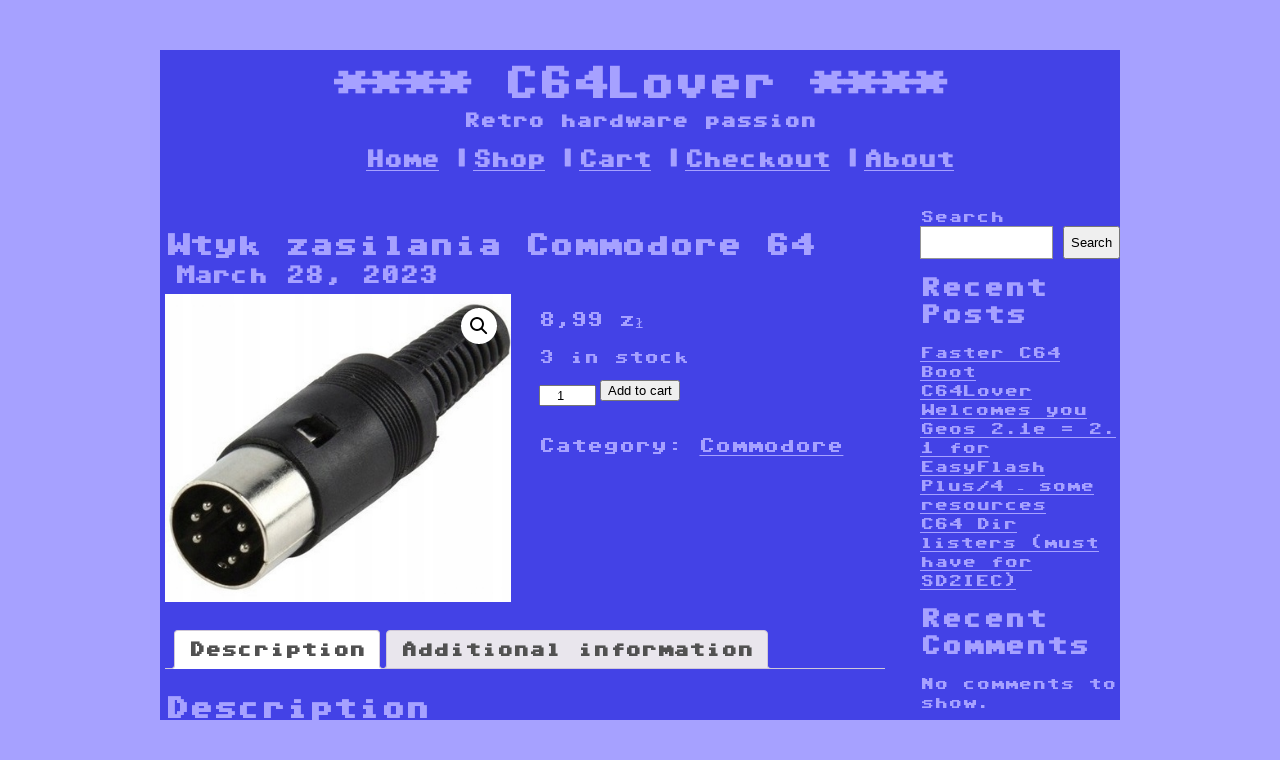

--- FILE ---
content_type: text/html; charset=UTF-8
request_url: http://www.c64lover.com/product/wtyk-zasilania-commodore-64/
body_size: 13137
content:
<!DOCTYPE html>
<html xmlns="http://www.w3.org/1999/xhtml" lang="en">
	<head>
		<meta http-equiv="Content-Type" content="text/html; charset=UTF-8" />
		<link rel="stylesheet" href="http://www.c64lover.com/wp-content/themes/commodore/style.css" type="text/css" media="screen" />
		<link rel="pingback" href="http://www.c64lover.com/xmlrpc.php" />
		<meta name="viewport" content="width=device-width, initial-scale=1.0">
		<title>Wtyk zasilania Commodore 64 &#8211; C64Lover</title>
<meta name='robots' content='max-image-preview:large' />
	<style>img:is([sizes="auto" i], [sizes^="auto," i]) { contain-intrinsic-size: 3000px 1500px }</style>
	<script>window._wca = window._wca || [];</script>
<link rel='dns-prefetch' href='//stats.wp.com' />
<link rel="alternate" type="application/rss+xml" title="C64Lover &raquo; Feed" href="http://www.c64lover.com/feed/" />
<link rel="alternate" type="application/rss+xml" title="C64Lover &raquo; Comments Feed" href="http://www.c64lover.com/comments/feed/" />
<link rel="alternate" type="application/rss+xml" title="C64Lover &raquo; Wtyk zasilania Commodore 64 Comments Feed" href="http://www.c64lover.com/product/wtyk-zasilania-commodore-64/feed/" />
<script type="text/javascript">
/* <![CDATA[ */
window._wpemojiSettings = {"baseUrl":"https:\/\/s.w.org\/images\/core\/emoji\/15.0.3\/72x72\/","ext":".png","svgUrl":"https:\/\/s.w.org\/images\/core\/emoji\/15.0.3\/svg\/","svgExt":".svg","source":{"concatemoji":"http:\/\/www.c64lover.com\/wp-includes\/js\/wp-emoji-release.min.js?ver=6.7.1"}};
/*! This file is auto-generated */
!function(i,n){var o,s,e;function c(e){try{var t={supportTests:e,timestamp:(new Date).valueOf()};sessionStorage.setItem(o,JSON.stringify(t))}catch(e){}}function p(e,t,n){e.clearRect(0,0,e.canvas.width,e.canvas.height),e.fillText(t,0,0);var t=new Uint32Array(e.getImageData(0,0,e.canvas.width,e.canvas.height).data),r=(e.clearRect(0,0,e.canvas.width,e.canvas.height),e.fillText(n,0,0),new Uint32Array(e.getImageData(0,0,e.canvas.width,e.canvas.height).data));return t.every(function(e,t){return e===r[t]})}function u(e,t,n){switch(t){case"flag":return n(e,"\ud83c\udff3\ufe0f\u200d\u26a7\ufe0f","\ud83c\udff3\ufe0f\u200b\u26a7\ufe0f")?!1:!n(e,"\ud83c\uddfa\ud83c\uddf3","\ud83c\uddfa\u200b\ud83c\uddf3")&&!n(e,"\ud83c\udff4\udb40\udc67\udb40\udc62\udb40\udc65\udb40\udc6e\udb40\udc67\udb40\udc7f","\ud83c\udff4\u200b\udb40\udc67\u200b\udb40\udc62\u200b\udb40\udc65\u200b\udb40\udc6e\u200b\udb40\udc67\u200b\udb40\udc7f");case"emoji":return!n(e,"\ud83d\udc26\u200d\u2b1b","\ud83d\udc26\u200b\u2b1b")}return!1}function f(e,t,n){var r="undefined"!=typeof WorkerGlobalScope&&self instanceof WorkerGlobalScope?new OffscreenCanvas(300,150):i.createElement("canvas"),a=r.getContext("2d",{willReadFrequently:!0}),o=(a.textBaseline="top",a.font="600 32px Arial",{});return e.forEach(function(e){o[e]=t(a,e,n)}),o}function t(e){var t=i.createElement("script");t.src=e,t.defer=!0,i.head.appendChild(t)}"undefined"!=typeof Promise&&(o="wpEmojiSettingsSupports",s=["flag","emoji"],n.supports={everything:!0,everythingExceptFlag:!0},e=new Promise(function(e){i.addEventListener("DOMContentLoaded",e,{once:!0})}),new Promise(function(t){var n=function(){try{var e=JSON.parse(sessionStorage.getItem(o));if("object"==typeof e&&"number"==typeof e.timestamp&&(new Date).valueOf()<e.timestamp+604800&&"object"==typeof e.supportTests)return e.supportTests}catch(e){}return null}();if(!n){if("undefined"!=typeof Worker&&"undefined"!=typeof OffscreenCanvas&&"undefined"!=typeof URL&&URL.createObjectURL&&"undefined"!=typeof Blob)try{var e="postMessage("+f.toString()+"("+[JSON.stringify(s),u.toString(),p.toString()].join(",")+"));",r=new Blob([e],{type:"text/javascript"}),a=new Worker(URL.createObjectURL(r),{name:"wpTestEmojiSupports"});return void(a.onmessage=function(e){c(n=e.data),a.terminate(),t(n)})}catch(e){}c(n=f(s,u,p))}t(n)}).then(function(e){for(var t in e)n.supports[t]=e[t],n.supports.everything=n.supports.everything&&n.supports[t],"flag"!==t&&(n.supports.everythingExceptFlag=n.supports.everythingExceptFlag&&n.supports[t]);n.supports.everythingExceptFlag=n.supports.everythingExceptFlag&&!n.supports.flag,n.DOMReady=!1,n.readyCallback=function(){n.DOMReady=!0}}).then(function(){return e}).then(function(){var e;n.supports.everything||(n.readyCallback(),(e=n.source||{}).concatemoji?t(e.concatemoji):e.wpemoji&&e.twemoji&&(t(e.twemoji),t(e.wpemoji)))}))}((window,document),window._wpemojiSettings);
/* ]]> */
</script>
<style id='wp-emoji-styles-inline-css' type='text/css'>

	img.wp-smiley, img.emoji {
		display: inline !important;
		border: none !important;
		box-shadow: none !important;
		height: 1em !important;
		width: 1em !important;
		margin: 0 0.07em !important;
		vertical-align: -0.1em !important;
		background: none !important;
		padding: 0 !important;
	}
</style>
<link rel='stylesheet' id='wp-block-library-css' href='http://www.c64lover.com/wp-includes/css/dist/block-library/style.min.css?ver=6.7.1' type='text/css' media='all' />
<style id='wp-block-library-inline-css' type='text/css'>
.has-text-align-justify{text-align:justify;}
</style>
<link rel='stylesheet' id='mediaelement-css' href='http://www.c64lover.com/wp-includes/js/mediaelement/mediaelementplayer-legacy.min.css?ver=4.2.17' type='text/css' media='all' />
<link rel='stylesheet' id='wp-mediaelement-css' href='http://www.c64lover.com/wp-includes/js/mediaelement/wp-mediaelement.min.css?ver=6.7.1' type='text/css' media='all' />
<style id='classic-theme-styles-inline-css' type='text/css'>
/*! This file is auto-generated */
.wp-block-button__link{color:#fff;background-color:#32373c;border-radius:9999px;box-shadow:none;text-decoration:none;padding:calc(.667em + 2px) calc(1.333em + 2px);font-size:1.125em}.wp-block-file__button{background:#32373c;color:#fff;text-decoration:none}
</style>
<style id='global-styles-inline-css' type='text/css'>
:root{--wp--preset--aspect-ratio--square: 1;--wp--preset--aspect-ratio--4-3: 4/3;--wp--preset--aspect-ratio--3-4: 3/4;--wp--preset--aspect-ratio--3-2: 3/2;--wp--preset--aspect-ratio--2-3: 2/3;--wp--preset--aspect-ratio--16-9: 16/9;--wp--preset--aspect-ratio--9-16: 9/16;--wp--preset--color--black: #000000;--wp--preset--color--cyan-bluish-gray: #abb8c3;--wp--preset--color--white: #ffffff;--wp--preset--color--pale-pink: #f78da7;--wp--preset--color--vivid-red: #cf2e2e;--wp--preset--color--luminous-vivid-orange: #ff6900;--wp--preset--color--luminous-vivid-amber: #fcb900;--wp--preset--color--light-green-cyan: #7bdcb5;--wp--preset--color--vivid-green-cyan: #00d084;--wp--preset--color--pale-cyan-blue: #8ed1fc;--wp--preset--color--vivid-cyan-blue: #0693e3;--wp--preset--color--vivid-purple: #9b51e0;--wp--preset--gradient--vivid-cyan-blue-to-vivid-purple: linear-gradient(135deg,rgba(6,147,227,1) 0%,rgb(155,81,224) 100%);--wp--preset--gradient--light-green-cyan-to-vivid-green-cyan: linear-gradient(135deg,rgb(122,220,180) 0%,rgb(0,208,130) 100%);--wp--preset--gradient--luminous-vivid-amber-to-luminous-vivid-orange: linear-gradient(135deg,rgba(252,185,0,1) 0%,rgba(255,105,0,1) 100%);--wp--preset--gradient--luminous-vivid-orange-to-vivid-red: linear-gradient(135deg,rgba(255,105,0,1) 0%,rgb(207,46,46) 100%);--wp--preset--gradient--very-light-gray-to-cyan-bluish-gray: linear-gradient(135deg,rgb(238,238,238) 0%,rgb(169,184,195) 100%);--wp--preset--gradient--cool-to-warm-spectrum: linear-gradient(135deg,rgb(74,234,220) 0%,rgb(151,120,209) 20%,rgb(207,42,186) 40%,rgb(238,44,130) 60%,rgb(251,105,98) 80%,rgb(254,248,76) 100%);--wp--preset--gradient--blush-light-purple: linear-gradient(135deg,rgb(255,206,236) 0%,rgb(152,150,240) 100%);--wp--preset--gradient--blush-bordeaux: linear-gradient(135deg,rgb(254,205,165) 0%,rgb(254,45,45) 50%,rgb(107,0,62) 100%);--wp--preset--gradient--luminous-dusk: linear-gradient(135deg,rgb(255,203,112) 0%,rgb(199,81,192) 50%,rgb(65,88,208) 100%);--wp--preset--gradient--pale-ocean: linear-gradient(135deg,rgb(255,245,203) 0%,rgb(182,227,212) 50%,rgb(51,167,181) 100%);--wp--preset--gradient--electric-grass: linear-gradient(135deg,rgb(202,248,128) 0%,rgb(113,206,126) 100%);--wp--preset--gradient--midnight: linear-gradient(135deg,rgb(2,3,129) 0%,rgb(40,116,252) 100%);--wp--preset--font-size--small: 13px;--wp--preset--font-size--medium: 20px;--wp--preset--font-size--large: 36px;--wp--preset--font-size--x-large: 42px;--wp--preset--spacing--20: 0.44rem;--wp--preset--spacing--30: 0.67rem;--wp--preset--spacing--40: 1rem;--wp--preset--spacing--50: 1.5rem;--wp--preset--spacing--60: 2.25rem;--wp--preset--spacing--70: 3.38rem;--wp--preset--spacing--80: 5.06rem;--wp--preset--shadow--natural: 6px 6px 9px rgba(0, 0, 0, 0.2);--wp--preset--shadow--deep: 12px 12px 50px rgba(0, 0, 0, 0.4);--wp--preset--shadow--sharp: 6px 6px 0px rgba(0, 0, 0, 0.2);--wp--preset--shadow--outlined: 6px 6px 0px -3px rgba(255, 255, 255, 1), 6px 6px rgba(0, 0, 0, 1);--wp--preset--shadow--crisp: 6px 6px 0px rgba(0, 0, 0, 1);}:where(.is-layout-flex){gap: 0.5em;}:where(.is-layout-grid){gap: 0.5em;}body .is-layout-flex{display: flex;}.is-layout-flex{flex-wrap: wrap;align-items: center;}.is-layout-flex > :is(*, div){margin: 0;}body .is-layout-grid{display: grid;}.is-layout-grid > :is(*, div){margin: 0;}:where(.wp-block-columns.is-layout-flex){gap: 2em;}:where(.wp-block-columns.is-layout-grid){gap: 2em;}:where(.wp-block-post-template.is-layout-flex){gap: 1.25em;}:where(.wp-block-post-template.is-layout-grid){gap: 1.25em;}.has-black-color{color: var(--wp--preset--color--black) !important;}.has-cyan-bluish-gray-color{color: var(--wp--preset--color--cyan-bluish-gray) !important;}.has-white-color{color: var(--wp--preset--color--white) !important;}.has-pale-pink-color{color: var(--wp--preset--color--pale-pink) !important;}.has-vivid-red-color{color: var(--wp--preset--color--vivid-red) !important;}.has-luminous-vivid-orange-color{color: var(--wp--preset--color--luminous-vivid-orange) !important;}.has-luminous-vivid-amber-color{color: var(--wp--preset--color--luminous-vivid-amber) !important;}.has-light-green-cyan-color{color: var(--wp--preset--color--light-green-cyan) !important;}.has-vivid-green-cyan-color{color: var(--wp--preset--color--vivid-green-cyan) !important;}.has-pale-cyan-blue-color{color: var(--wp--preset--color--pale-cyan-blue) !important;}.has-vivid-cyan-blue-color{color: var(--wp--preset--color--vivid-cyan-blue) !important;}.has-vivid-purple-color{color: var(--wp--preset--color--vivid-purple) !important;}.has-black-background-color{background-color: var(--wp--preset--color--black) !important;}.has-cyan-bluish-gray-background-color{background-color: var(--wp--preset--color--cyan-bluish-gray) !important;}.has-white-background-color{background-color: var(--wp--preset--color--white) !important;}.has-pale-pink-background-color{background-color: var(--wp--preset--color--pale-pink) !important;}.has-vivid-red-background-color{background-color: var(--wp--preset--color--vivid-red) !important;}.has-luminous-vivid-orange-background-color{background-color: var(--wp--preset--color--luminous-vivid-orange) !important;}.has-luminous-vivid-amber-background-color{background-color: var(--wp--preset--color--luminous-vivid-amber) !important;}.has-light-green-cyan-background-color{background-color: var(--wp--preset--color--light-green-cyan) !important;}.has-vivid-green-cyan-background-color{background-color: var(--wp--preset--color--vivid-green-cyan) !important;}.has-pale-cyan-blue-background-color{background-color: var(--wp--preset--color--pale-cyan-blue) !important;}.has-vivid-cyan-blue-background-color{background-color: var(--wp--preset--color--vivid-cyan-blue) !important;}.has-vivid-purple-background-color{background-color: var(--wp--preset--color--vivid-purple) !important;}.has-black-border-color{border-color: var(--wp--preset--color--black) !important;}.has-cyan-bluish-gray-border-color{border-color: var(--wp--preset--color--cyan-bluish-gray) !important;}.has-white-border-color{border-color: var(--wp--preset--color--white) !important;}.has-pale-pink-border-color{border-color: var(--wp--preset--color--pale-pink) !important;}.has-vivid-red-border-color{border-color: var(--wp--preset--color--vivid-red) !important;}.has-luminous-vivid-orange-border-color{border-color: var(--wp--preset--color--luminous-vivid-orange) !important;}.has-luminous-vivid-amber-border-color{border-color: var(--wp--preset--color--luminous-vivid-amber) !important;}.has-light-green-cyan-border-color{border-color: var(--wp--preset--color--light-green-cyan) !important;}.has-vivid-green-cyan-border-color{border-color: var(--wp--preset--color--vivid-green-cyan) !important;}.has-pale-cyan-blue-border-color{border-color: var(--wp--preset--color--pale-cyan-blue) !important;}.has-vivid-cyan-blue-border-color{border-color: var(--wp--preset--color--vivid-cyan-blue) !important;}.has-vivid-purple-border-color{border-color: var(--wp--preset--color--vivid-purple) !important;}.has-vivid-cyan-blue-to-vivid-purple-gradient-background{background: var(--wp--preset--gradient--vivid-cyan-blue-to-vivid-purple) !important;}.has-light-green-cyan-to-vivid-green-cyan-gradient-background{background: var(--wp--preset--gradient--light-green-cyan-to-vivid-green-cyan) !important;}.has-luminous-vivid-amber-to-luminous-vivid-orange-gradient-background{background: var(--wp--preset--gradient--luminous-vivid-amber-to-luminous-vivid-orange) !important;}.has-luminous-vivid-orange-to-vivid-red-gradient-background{background: var(--wp--preset--gradient--luminous-vivid-orange-to-vivid-red) !important;}.has-very-light-gray-to-cyan-bluish-gray-gradient-background{background: var(--wp--preset--gradient--very-light-gray-to-cyan-bluish-gray) !important;}.has-cool-to-warm-spectrum-gradient-background{background: var(--wp--preset--gradient--cool-to-warm-spectrum) !important;}.has-blush-light-purple-gradient-background{background: var(--wp--preset--gradient--blush-light-purple) !important;}.has-blush-bordeaux-gradient-background{background: var(--wp--preset--gradient--blush-bordeaux) !important;}.has-luminous-dusk-gradient-background{background: var(--wp--preset--gradient--luminous-dusk) !important;}.has-pale-ocean-gradient-background{background: var(--wp--preset--gradient--pale-ocean) !important;}.has-electric-grass-gradient-background{background: var(--wp--preset--gradient--electric-grass) !important;}.has-midnight-gradient-background{background: var(--wp--preset--gradient--midnight) !important;}.has-small-font-size{font-size: var(--wp--preset--font-size--small) !important;}.has-medium-font-size{font-size: var(--wp--preset--font-size--medium) !important;}.has-large-font-size{font-size: var(--wp--preset--font-size--large) !important;}.has-x-large-font-size{font-size: var(--wp--preset--font-size--x-large) !important;}
:where(.wp-block-post-template.is-layout-flex){gap: 1.25em;}:where(.wp-block-post-template.is-layout-grid){gap: 1.25em;}
:where(.wp-block-columns.is-layout-flex){gap: 2em;}:where(.wp-block-columns.is-layout-grid){gap: 2em;}
:root :where(.wp-block-pullquote){font-size: 1.5em;line-height: 1.6;}
</style>
<link rel='stylesheet' id='photoswipe-css' href='http://www.c64lover.com/wp-content/plugins/woocommerce/assets/css/photoswipe/photoswipe.min.css?ver=9.9.5' type='text/css' media='all' />
<link rel='stylesheet' id='photoswipe-default-skin-css' href='http://www.c64lover.com/wp-content/plugins/woocommerce/assets/css/photoswipe/default-skin/default-skin.min.css?ver=9.9.5' type='text/css' media='all' />
<link rel='stylesheet' id='woocommerce-layout-css' href='http://www.c64lover.com/wp-content/plugins/woocommerce/assets/css/woocommerce-layout.css?ver=9.9.5' type='text/css' media='all' />
<style id='woocommerce-layout-inline-css' type='text/css'>

	.infinite-scroll .woocommerce-pagination {
		display: none;
	}
</style>
<link rel='stylesheet' id='woocommerce-smallscreen-css' href='http://www.c64lover.com/wp-content/plugins/woocommerce/assets/css/woocommerce-smallscreen.css?ver=9.9.5' type='text/css' media='only screen and (max-width: 768px)' />
<link rel='stylesheet' id='woocommerce-general-css' href='http://www.c64lover.com/wp-content/plugins/woocommerce/assets/css/woocommerce.css?ver=9.9.5' type='text/css' media='all' />
<style id='woocommerce-inline-inline-css' type='text/css'>
.woocommerce form .form-row .required { visibility: visible; }
</style>
<link rel='stylesheet' id='brands-styles-css' href='http://www.c64lover.com/wp-content/plugins/woocommerce/assets/css/brands.css?ver=9.9.5' type='text/css' media='all' />
<link rel='stylesheet' id='jetpack_css-css' href='http://www.c64lover.com/wp-content/plugins/jetpack/css/jetpack.css?ver=11.9.1' type='text/css' media='all' />
<script type="text/javascript" src="http://www.c64lover.com/wp-includes/js/jquery/jquery.min.js?ver=3.7.1" id="jquery-core-js"></script>
<script type="text/javascript" src="http://www.c64lover.com/wp-includes/js/jquery/jquery-migrate.min.js?ver=3.4.1" id="jquery-migrate-js"></script>
<script type="text/javascript" src="http://www.c64lover.com/wp-content/plugins/woocommerce/assets/js/jquery-blockui/jquery.blockUI.min.js?ver=2.7.0-wc.9.9.5" id="jquery-blockui-js" defer="defer" data-wp-strategy="defer"></script>
<script type="text/javascript" id="wc-add-to-cart-js-extra">
/* <![CDATA[ */
var wc_add_to_cart_params = {"ajax_url":"\/wp-admin\/admin-ajax.php","wc_ajax_url":"\/?wc-ajax=%%endpoint%%","i18n_view_cart":"View cart","cart_url":"http:\/\/www.c64lover.com\/cart\/","is_cart":"","cart_redirect_after_add":"no"};
/* ]]> */
</script>
<script type="text/javascript" src="http://www.c64lover.com/wp-content/plugins/woocommerce/assets/js/frontend/add-to-cart.min.js?ver=9.9.5" id="wc-add-to-cart-js" defer="defer" data-wp-strategy="defer"></script>
<script type="text/javascript" src="http://www.c64lover.com/wp-content/plugins/woocommerce/assets/js/zoom/jquery.zoom.min.js?ver=1.7.21-wc.9.9.5" id="zoom-js" defer="defer" data-wp-strategy="defer"></script>
<script type="text/javascript" src="http://www.c64lover.com/wp-content/plugins/woocommerce/assets/js/flexslider/jquery.flexslider.min.js?ver=2.7.2-wc.9.9.5" id="flexslider-js" defer="defer" data-wp-strategy="defer"></script>
<script type="text/javascript" src="http://www.c64lover.com/wp-content/plugins/woocommerce/assets/js/photoswipe/photoswipe.min.js?ver=4.1.1-wc.9.9.5" id="photoswipe-js" defer="defer" data-wp-strategy="defer"></script>
<script type="text/javascript" src="http://www.c64lover.com/wp-content/plugins/woocommerce/assets/js/photoswipe/photoswipe-ui-default.min.js?ver=4.1.1-wc.9.9.5" id="photoswipe-ui-default-js" defer="defer" data-wp-strategy="defer"></script>
<script type="text/javascript" id="wc-single-product-js-extra">
/* <![CDATA[ */
var wc_single_product_params = {"i18n_required_rating_text":"Please select a rating","i18n_rating_options":["1 of 5 stars","2 of 5 stars","3 of 5 stars","4 of 5 stars","5 of 5 stars"],"i18n_product_gallery_trigger_text":"View full-screen image gallery","review_rating_required":"yes","flexslider":{"rtl":false,"animation":"slide","smoothHeight":true,"directionNav":false,"controlNav":"thumbnails","slideshow":false,"animationSpeed":500,"animationLoop":false,"allowOneSlide":false},"zoom_enabled":"1","zoom_options":[],"photoswipe_enabled":"1","photoswipe_options":{"shareEl":false,"closeOnScroll":false,"history":false,"hideAnimationDuration":0,"showAnimationDuration":0},"flexslider_enabled":"1"};
/* ]]> */
</script>
<script type="text/javascript" src="http://www.c64lover.com/wp-content/plugins/woocommerce/assets/js/frontend/single-product.min.js?ver=9.9.5" id="wc-single-product-js" defer="defer" data-wp-strategy="defer"></script>
<script type="text/javascript" src="http://www.c64lover.com/wp-content/plugins/woocommerce/assets/js/js-cookie/js.cookie.min.js?ver=2.1.4-wc.9.9.5" id="js-cookie-js" defer="defer" data-wp-strategy="defer"></script>
<script type="text/javascript" id="woocommerce-js-extra">
/* <![CDATA[ */
var woocommerce_params = {"ajax_url":"\/wp-admin\/admin-ajax.php","wc_ajax_url":"\/?wc-ajax=%%endpoint%%","i18n_password_show":"Show password","i18n_password_hide":"Hide password"};
/* ]]> */
</script>
<script type="text/javascript" src="http://www.c64lover.com/wp-content/plugins/woocommerce/assets/js/frontend/woocommerce.min.js?ver=9.9.5" id="woocommerce-js" defer="defer" data-wp-strategy="defer"></script>
<script type="text/javascript" id="WCPAY_ASSETS-js-extra">
/* <![CDATA[ */
var wcpayAssets = {"url":"http:\/\/www.c64lover.com\/wp-content\/plugins\/woocommerce-payments\/dist\/"};
/* ]]> */
</script>
<script type="text/javascript" src="https://stats.wp.com/s-202605.js" id="woocommerce-analytics-js" defer="defer" data-wp-strategy="defer"></script>
<link rel="https://api.w.org/" href="http://www.c64lover.com/wp-json/" /><link rel="alternate" title="JSON" type="application/json" href="http://www.c64lover.com/wp-json/wp/v2/product/266" /><link rel="EditURI" type="application/rsd+xml" title="RSD" href="http://www.c64lover.com/xmlrpc.php?rsd" />
<meta name="generator" content="WordPress 6.7.1" />
<meta name="generator" content="WooCommerce 9.9.5" />
<link rel="canonical" href="http://www.c64lover.com/product/wtyk-zasilania-commodore-64/" />
<link rel='shortlink' href='http://www.c64lover.com/?p=266' />
<link rel="alternate" title="oEmbed (JSON)" type="application/json+oembed" href="http://www.c64lover.com/wp-json/oembed/1.0/embed?url=http%3A%2F%2Fwww.c64lover.com%2Fproduct%2Fwtyk-zasilania-commodore-64%2F" />
<link rel="alternate" title="oEmbed (XML)" type="text/xml+oembed" href="http://www.c64lover.com/wp-json/oembed/1.0/embed?url=http%3A%2F%2Fwww.c64lover.com%2Fproduct%2Fwtyk-zasilania-commodore-64%2F&#038;format=xml" />
	<style>img#wpstats{display:none}</style>
		<meta name="pinterest-rich-pin" content="false" />	<noscript><style>.woocommerce-product-gallery{ opacity: 1 !important; }</style></noscript>
		</head>
	<body class="product-template-default single single-product postid-266 theme-commodore woocommerce woocommerce-page woocommerce-no-js has_sidebar">
				<a class="skip-main" href="#wrapper">Skip to content</a>
<div id="container">

  		<header class="header-home">
		  <h1>**** <a href="http://www.c64lover.com/" class="skip-link">C64Lover</a> ****</h1>
  			<h2>Retro hardware passion</h2>
  			<h3><div class="menu-1-container"><ul id="menu-1" class="menu"><li id="menu-item-534" class="menu-item menu-item-type-custom menu-item-object-custom menu-item-home menu-item-534"><a href="http://www.c64lover.com">Home</a></li>
<li id="menu-item-530" class="menu-item menu-item-type-post_type menu-item-object-page current_page_parent menu-item-530"><a href="http://www.c64lover.com/shop/">Shop</a></li>
<li id="menu-item-531" class="menu-item menu-item-type-post_type menu-item-object-page menu-item-531"><a href="http://www.c64lover.com/cart/">Cart</a></li>
<li id="menu-item-532" class="menu-item menu-item-type-post_type menu-item-object-page menu-item-532"><a href="http://www.c64lover.com/checkout/">Checkout</a></li>
<li id="menu-item-533" class="menu-item menu-item-type-post_type menu-item-object-page menu-item-533"><a href="http://www.c64lover.com/about/">About</a></li>
</ul></div></h3>
  		</header>
	  <div id="wrapper" tabindex="0">
 		<section class="content">
		<article class="post-266 product type-product status-publish has-post-thumbnail product_cat-commodore first instock shipping-taxable purchasable product-type-simple" id="post-266">
			<header>
				<h2>Wtyk zasilania Commodore 64</h2>
				<h3 class="post-date">March 28, 2023</h3><br>
			</header>
			<section>
				<div class="woocommerce">			<div class="single-product" data-product-page-preselected-id="0">
				<div class="woocommerce-notices-wrapper"></div><div id="product-266" class="product type-product post-266 status-publish instock product_cat-commodore has-post-thumbnail shipping-taxable purchasable product-type-simple">

	<div class="woocommerce-product-gallery woocommerce-product-gallery--with-images woocommerce-product-gallery--columns-4 images" data-columns="4" style="opacity: 0; transition: opacity .25s ease-in-out;">
	<div class="woocommerce-product-gallery__wrapper">
		<div data-thumb="http://www.c64lover.com/wp-content/uploads/2023/03/6add313c3342f366e1c2d3aeb260f2ee-100x100.jpg" data-thumb-alt="Wtyk zasilania Commodore 64" data-thumb-srcset="http://www.c64lover.com/wp-content/uploads/2023/03/6add313c3342f366e1c2d3aeb260f2ee-100x100.jpg 100w, http://www.c64lover.com/wp-content/uploads/2023/03/6add313c3342f366e1c2d3aeb260f2ee-150x150.jpg 150w, http://www.c64lover.com/wp-content/uploads/2023/03/6add313c3342f366e1c2d3aeb260f2ee-300x300.jpg 300w"  data-thumb-sizes="(max-width: 100px) 100vw, 100px" class="woocommerce-product-gallery__image"><a href="http://www.c64lover.com/wp-content/uploads/2023/03/6add313c3342f366e1c2d3aeb260f2ee.jpg"><img fetchpriority="high" decoding="async" width="423" height="378" src="http://www.c64lover.com/wp-content/uploads/2023/03/6add313c3342f366e1c2d3aeb260f2ee.jpg" class="wp-post-image" alt="Wtyk zasilania Commodore 64" data-caption="" data-src="http://www.c64lover.com/wp-content/uploads/2023/03/6add313c3342f366e1c2d3aeb260f2ee.jpg" data-large_image="http://www.c64lover.com/wp-content/uploads/2023/03/6add313c3342f366e1c2d3aeb260f2ee.jpg" data-large_image_width="423" data-large_image_height="378" srcset="http://www.c64lover.com/wp-content/uploads/2023/03/6add313c3342f366e1c2d3aeb260f2ee.jpg 423w, http://www.c64lover.com/wp-content/uploads/2023/03/6add313c3342f366e1c2d3aeb260f2ee-300x268.jpg 300w" sizes="(max-width: 423px) 100vw, 423px" /></a></div>	</div>
</div>

	<div class="summary entry-summary">
		<p class="price"><span class="woocommerce-Price-amount amount"><bdi>8,99&nbsp;<span class="woocommerce-Price-currencySymbol">&#122;&#322;</span></bdi></span></p>
<p class="stock in-stock">3 in stock</p>

	
	<form class="cart" action="" method="post" enctype='multipart/form-data'>
		
		<div class="quantity">
		<label class="screen-reader-text" for="quantity_6976bb4dc75a9">Wtyk zasilania Commodore 64 quantity</label>
	<input
		type="number"
				id="quantity_6976bb4dc75a9"
		class="input-text qty text"
		name="quantity"
		value="1"
		aria-label="Product quantity"
				min="1"
		max="3"
					step="1"
			placeholder=""
			inputmode="numeric"
			autocomplete="off"
			/>
	</div>

		<button type="submit" name="add-to-cart" value="266" class="single_add_to_cart_button button alt">Add to cart</button>

			</form>

	
<div class="product_meta">

	
	
	<span class="posted_in">Category: <a href="http://www.c64lover.com/product-category/komputery/stare-komputery/commodore/" rel="tag">Commodore</a></span>
	
	
</div>
	</div>

	
	<div class="woocommerce-tabs wc-tabs-wrapper">
		<ul class="tabs wc-tabs" role="tablist">
							<li role="presentation" class="description_tab" id="tab-title-description">
					<a href="#tab-description" role="tab" aria-controls="tab-description">
						Description					</a>
				</li>
							<li role="presentation" class="additional_information_tab" id="tab-title-additional_information">
					<a href="#tab-additional_information" role="tab" aria-controls="tab-additional_information">
						Additional information					</a>
				</li>
					</ul>
					<div class="woocommerce-Tabs-panel woocommerce-Tabs-panel--description panel entry-content wc-tab" id="tab-description" role="tabpanel" aria-labelledby="tab-title-description">
				
	<h2>Description</h2>

<section class="section">
<div class="item item-6">
<section class="image-item"><img decoding="async" src="https://upload.cdn.baselinker.com/products/3029864/6add313c3342f366e1c2d3aeb260f2ee.jpg"></section>
</p></div>
<div class="item item-6">
<section class="text-item">
<p>Nowy wtyk 7pin.</p>
</section></div>
</section>
			</div>
					<div class="woocommerce-Tabs-panel woocommerce-Tabs-panel--additional_information panel entry-content wc-tab" id="tab-additional_information" role="tabpanel" aria-labelledby="tab-title-additional_information">
				
	<h2>Additional information</h2>

<table class="woocommerce-product-attributes shop_attributes" aria-label="Product Details">
			<tr class="woocommerce-product-attributes-item woocommerce-product-attributes-item--attribute_marka">
			<th class="woocommerce-product-attributes-item__label" scope="row">Marka</th>
			<td class="woocommerce-product-attributes-item__value"><p>Inna, jbcpis</p>
</td>
		</tr>
			<tr class="woocommerce-product-attributes-item woocommerce-product-attributes-item--attribute_model">
			<th class="woocommerce-product-attributes-item__label" scope="row">Model</th>
			<td class="woocommerce-product-attributes-item__value"><p>7</p>
</td>
		</tr>
			<tr class="woocommerce-product-attributes-item woocommerce-product-attributes-item--attribute_stan">
			<th class="woocommerce-product-attributes-item__label" scope="row">Stan</th>
			<td class="woocommerce-product-attributes-item__value"><p>Nowy</p>
</td>
		</tr>
	</table>
			</div>
		
			</div>

</div>

			</div>
			</div>				<hr class="clearfix" />
								<p class="post_categories"><mark>Categorized as:</mark>  </p>
												<hr class="clearfix" />
							</section>
		</article>
		<!-- You can start editing here. -->
      <!-- If comments are open, but there are no comments. -->
      <hr class="clearfix" />
    	<div id="respond" class="comment-respond">
		<h3 id="reply-title" class="comment-reply-title">Leave a Reply <small><a rel="nofollow" id="cancel-comment-reply-link" href="/product/wtyk-zasilania-commodore-64/#respond" style="display:none;">Cancel reply</a></small></h3><p class="must-log-in">You must be <a href="http://www.c64lover.com/wp-login.php?redirect_to=http%3A%2F%2Fwww.c64lover.com%2Fproduct%2Fwtyk-zasilania-commodore-64%2F">logged in</a> to post a comment.</p>	</div><!-- #respond -->
	    <hr class="clearfix" />
</section>	</section>
			<nav>	
			<aside id="block-2" class="widget widget_block widget_search"><form role="search" method="get" action="http://www.c64lover.com/" class="wp-block-search__button-outside wp-block-search__text-button wp-block-search"    ><label class="wp-block-search__label" for="wp-block-search__input-1" >Search</label><div class="wp-block-search__inside-wrapper " ><input class="wp-block-search__input" id="wp-block-search__input-1" placeholder="" value="" type="search" name="s" required /><button aria-label="Search" class="wp-block-search__button wp-element-button" type="submit" >Search</button></div></form></aside><aside id="block-3" class="widget widget_block"><div class="wp-block-group"><div class="wp-block-group__inner-container is-layout-flow wp-block-group-is-layout-flow"><h2 class="wp-block-heading">Recent Posts</h2><ul class="wp-block-latest-posts__list wp-block-latest-posts"><li><a class="wp-block-latest-posts__post-title" href="http://www.c64lover.com/2022/02/12/faster-c64-boot/">Faster C64 Boot</a></li>
<li><a class="wp-block-latest-posts__post-title" href="http://www.c64lover.com/2022/01/30/c64lover-welcomes-you/">C64Lover Welcomes you</a></li>
<li><a class="wp-block-latest-posts__post-title" href="http://www.c64lover.com/2021/03/03/geos-2-1e-2-1-for-easyflash/">Geos 2.1e = 2. 1 for EasyFlash</a></li>
<li><a class="wp-block-latest-posts__post-title" href="http://www.c64lover.com/2021/03/03/plus-4-some-resources/">Plus/4 &#8211; some resources</a></li>
<li><a class="wp-block-latest-posts__post-title" href="http://www.c64lover.com/2021/03/03/c64-dir-listers-must-have-for-sd2iec/">C64 Dir listers (must have for SD2IEC)</a></li>
</ul></div></div></aside><aside id="block-4" class="widget widget_block"><div class="wp-block-group"><div class="wp-block-group__inner-container is-layout-flow wp-block-group-is-layout-flow"><h2 class="wp-block-heading">Recent Comments</h2><div class="no-comments wp-block-latest-comments">No comments to show.</div></div></div></aside><aside id="block-5" class="widget widget_block"><div class="wp-block-group"><div class="wp-block-group__inner-container is-layout-flow wp-block-group-is-layout-flow"><h2 class="wp-block-heading">Archives</h2><ul class="wp-block-archives-list wp-block-archives">	<li><a href='http://www.c64lover.com/2022/02/'>February 2022</a></li>
	<li><a href='http://www.c64lover.com/2022/01/'>January 2022</a></li>
	<li><a href='http://www.c64lover.com/2021/03/'>March 2021</a></li>
	<li><a href='http://www.c64lover.com/2020/02/'>February 2020</a></li>
</ul></div></div></aside><aside id="block-6" class="widget widget_block"><div class="wp-block-group"><div class="wp-block-group__inner-container is-layout-flow wp-block-group-is-layout-flow"><h2 class="wp-block-heading">Categories</h2><ul class="wp-block-categories-list wp-block-categories">	<li class="cat-item cat-item-1"><a href="http://www.c64lover.com/category/uncategorized/">Uncategorized</a>
</li>
</ul></div></div></aside>	</nav>	  </div>
  		<footer>
        <!-- Feel free to remove the credit below, but we'd love it if you would leave it in! -->
  			<p>
  				&copy; 2026 C64Lover | <strong>Commodore by</strong> <a href="http://unitednetworksonline.com/wordpress-themes/" title="United Networks"><strong>United Networks</strong></a><br />
  				<a href="http://www.c64lover.com/feed/">Entries (RSS)</a> and <a href="http://www.c64lover.com/comments/feed/">Comments (RSS)</a>
  			</p>
  		</footer>
  		<script type="application/ld+json">{"@context":"https:\/\/schema.org\/","@type":"Product","@id":"http:\/\/www.c64lover.com\/product\/wtyk-zasilania-commodore-64\/#product","name":"Wtyk zasilania Commodore 64","url":"http:\/\/www.c64lover.com\/product\/wtyk-zasilania-commodore-64\/","description":"Nowy wtyk 7pin.","image":"http:\/\/www.c64lover.com\/wp-content\/uploads\/2023\/03\/6add313c3342f366e1c2d3aeb260f2ee.jpg","sku":266,"offers":[{"@type":"Offer","priceSpecification":[{"@type":"UnitPriceSpecification","price":"8.99","priceCurrency":"PLN","valueAddedTaxIncluded":false,"validThrough":"2027-12-31"}],"priceValidUntil":"2027-12-31","availability":"http:\/\/schema.org\/InStock","url":"http:\/\/www.c64lover.com\/product\/wtyk-zasilania-commodore-64\/","seller":{"@type":"Organization","name":"C64Lover","url":"http:\/\/www.c64lover.com"}}]}</script>
<div class="pswp" tabindex="-1" role="dialog" aria-modal="true" aria-hidden="true">
	<div class="pswp__bg"></div>
	<div class="pswp__scroll-wrap">
		<div class="pswp__container">
			<div class="pswp__item"></div>
			<div class="pswp__item"></div>
			<div class="pswp__item"></div>
		</div>
		<div class="pswp__ui pswp__ui--hidden">
			<div class="pswp__top-bar">
				<div class="pswp__counter"></div>
				<button class="pswp__button pswp__button--zoom" aria-label="Zoom in/out"></button>
				<button class="pswp__button pswp__button--fs" aria-label="Toggle fullscreen"></button>
				<button class="pswp__button pswp__button--share" aria-label="Share"></button>
				<button class="pswp__button pswp__button--close" aria-label="Close (Esc)"></button>
				<div class="pswp__preloader">
					<div class="pswp__preloader__icn">
						<div class="pswp__preloader__cut">
							<div class="pswp__preloader__donut"></div>
						</div>
					</div>
				</div>
			</div>
			<div class="pswp__share-modal pswp__share-modal--hidden pswp__single-tap">
				<div class="pswp__share-tooltip"></div>
			</div>
			<button class="pswp__button pswp__button--arrow--left" aria-label="Previous (arrow left)"></button>
			<button class="pswp__button pswp__button--arrow--right" aria-label="Next (arrow right)"></button>
			<div class="pswp__caption">
				<div class="pswp__caption__center"></div>
			</div>
		</div>
	</div>
</div>
	<script type='text/javascript'>
		(function () {
			var c = document.body.className;
			c = c.replace(/woocommerce-no-js/, 'woocommerce-js');
			document.body.className = c;
		})();
	</script>
	<link rel='stylesheet' id='wc-blocks-style-css' href='http://www.c64lover.com/wp-content/plugins/woocommerce/assets/client/blocks/wc-blocks.css?ver=wc-9.9.5' type='text/css' media='all' />
<script type="text/javascript" src="http://www.c64lover.com/wp-content/themes/commodore/js/pie_input_grow.js?ver=1.0.0" id="pie_auto_grow-js"></script>
<script type="text/javascript" src="http://www.c64lover.com/wp-content/themes/commodore/js/search_functions.js?ver=1.0.0" id="search_functions-js"></script>
<script type="text/javascript" src="http://www.c64lover.com/wp-includes/js/comment-reply.min.js?ver=6.7.1" id="comment-reply-js" async="async" data-wp-strategy="async"></script>
<script type="text/javascript" src="http://www.c64lover.com/wp-content/plugins/woocommerce/assets/js/sourcebuster/sourcebuster.min.js?ver=9.9.5" id="sourcebuster-js-js"></script>
<script type="text/javascript" id="wc-order-attribution-js-extra">
/* <![CDATA[ */
var wc_order_attribution = {"params":{"lifetime":1.0e-5,"session":30,"base64":false,"ajaxurl":"http:\/\/www.c64lover.com\/wp-admin\/admin-ajax.php","prefix":"wc_order_attribution_","allowTracking":true},"fields":{"source_type":"current.typ","referrer":"current_add.rf","utm_campaign":"current.cmp","utm_source":"current.src","utm_medium":"current.mdm","utm_content":"current.cnt","utm_id":"current.id","utm_term":"current.trm","utm_source_platform":"current.plt","utm_creative_format":"current.fmt","utm_marketing_tactic":"current.tct","session_entry":"current_add.ep","session_start_time":"current_add.fd","session_pages":"session.pgs","session_count":"udata.vst","user_agent":"udata.uag"}};
/* ]]> */
</script>
<script type="text/javascript" src="http://www.c64lover.com/wp-content/plugins/woocommerce/assets/js/frontend/order-attribution.min.js?ver=9.9.5" id="wc-order-attribution-js"></script>
<script type="text/javascript" src="http://www.c64lover.com/wp-includes/js/dist/dom-ready.min.js?ver=f77871ff7694fffea381" id="wp-dom-ready-js"></script>
<script type="text/javascript" src="http://www.c64lover.com/wp-includes/js/dist/vendor/wp-polyfill.min.js?ver=3.15.0" id="wp-polyfill-js"></script>
<script type="text/javascript" id="wcpay-frontend-tracks-js-extra">
/* <![CDATA[ */
var wcPayFrontendTracks = [{"event":"product_page_view","properties":{"theme_type":"short_code","record_event_data":{"is_admin_event":false,"track_on_all_stores":true}}}];
/* ]]> */
</script>
<script type="text/javascript" id="wcpay-frontend-tracks-js-before">
/* <![CDATA[ */
			var wcpayConfig = wcpayConfig || JSON.parse( decodeURIComponent( '%7B%22publishableKey%22%3Anull%2C%22testMode%22%3Afalse%2C%22accountId%22%3Anull%2C%22ajaxUrl%22%3A%22http%3A%5C%2F%5C%2Fwww.c64lover.com%5C%2Fwp-admin%5C%2Fadmin-ajax.php%22%2C%22wcAjaxUrl%22%3A%22%5C%2F%3Fwc-ajax%3D%25%25endpoint%25%25%22%2C%22createSetupIntentNonce%22%3A%2289d9a3270c%22%2C%22initWooPayNonce%22%3A%22ffd843d521%22%2C%22saveUPEAppearanceNonce%22%3A%22384c57f0d7%22%2C%22genericErrorMessage%22%3A%22There%20was%20a%20problem%20processing%20the%20payment.%20Please%20check%20your%20email%20inbox%20and%20refresh%20the%20page%20to%20try%20again.%22%2C%22fraudServices%22%3A%7B%22stripe%22%3A%5B%5D%2C%22sift%22%3A%7B%22beacon_key%22%3A%221d81b5c86a%22%2C%22user_id%22%3A%22%22%2C%22session_id%22%3A%22st_36a6Qu4lgeDa7%21-W%21BhOsNa%24hBCwM_t_9f70c68ed27e57787b40ab2d6909b8%22%7D%7D%2C%22features%22%3A%5B%22products%22%2C%22refunds%22%2C%22tokenization%22%2C%22add_payment_method%22%5D%2C%22forceNetworkSavedCards%22%3Afalse%2C%22locale%22%3A%22en%22%2C%22isPreview%22%3Afalse%2C%22isSavedCardsEnabled%22%3Atrue%2C%22isPaymentRequestEnabled%22%3Atrue%2C%22isWooPayEnabled%22%3Afalse%2C%22isWoopayExpressCheckoutEnabled%22%3Afalse%2C%22isWoopayFirstPartyAuthEnabled%22%3Afalse%2C%22isWooPayEmailInputEnabled%22%3Atrue%2C%22isWooPayDirectCheckoutEnabled%22%3Afalse%2C%22isWooPayGlobalThemeSupportEnabled%22%3Afalse%2C%22woopayHost%22%3A%22https%3A%5C%2F%5C%2Fpay.woo.com%22%2C%22platformTrackerNonce%22%3A%22a1fbca195f%22%2C%22accountIdForIntentConfirmation%22%3A%22%22%2C%22wcpayVersionNumber%22%3A%229.5.0%22%2C%22woopaySignatureNonce%22%3A%221bae97cc32%22%2C%22woopaySessionNonce%22%3A%2215b061e9f2%22%2C%22woopayMerchantId%22%3A217222602%2C%22icon%22%3A%22http%3A%5C%2F%5C%2Fwww.c64lover.com%5C%2Fwp-content%5C%2Fplugins%5C%2Fwoocommerce-payments%5C%2Fassets%5C%2Fimages%5C%2Fpayment-methods%5C%2Fgeneric-card.svg%22%2C%22woopayMinimumSessionData%22%3A%7B%22blog_id%22%3A217222602%2C%22data%22%3A%7B%22session%22%3A%22cq1GZzPi1aPHUU4nAqmwCY8drdRTbLozhICOSg9SBWl2i3EJd0QzVdBWjCSbAwHJv4YHslEkPyHtWqPFN7k%5C%2F5URZR8WBBIGMus%2BgtKdxahPwNDipsvBvPIyV9K1FJ1Jr%5C%2FX8e%2Bmi8DNYD%5C%2FM5zxfTWeaUPBi1yIY5SoLpFVU7d3j%2BzTlBXNI47B34Z8yBWceMG29xDoKw3QWmUxwH%2BgvgRjlilOOrtKis4z2JNMMX%2BMeoACnEY%5C%2FKBavYCVgL2LjVVew%5C%2Fcn%2BlpotOC31T2RGHJjJfHACc6NMcyAkbV7%5C%2F02jXC0oxlyMWkG5gD8hVsG00NtZpFChxvc0KSZOckEN8TlXPCGYF%5C%2FE4p3aUuq32emLSvxxYaXkJzQNvFOcs89o7aGwwKJXwVzejKH2GAmmu1iV9SKDd9xsKnIEWQmJFGQb2UAjVX1dOBWBXE5Xq4gMy3VMc4KG%2BS%2Bmc%5C%2FpeG%5C%2F%2BHokmsN3n16xpt32cW170HBTbuVCA5%2BlumNq3NO5B7LbLSSdg6ZuMmFClkCSy%2BzENoptsmJssOWBHh6xllzcslmJ3%2B2PYOSktmeDaODYcgirQ17I8d7%22%2C%22iv%22%3A%220IgjE8xGmHIs9hTciqptzA%3D%3D%22%2C%22hash%22%3A%22N2FjMmE3Mzc3ZGJlMDI1Y2QzODFkZmE3NzY4ODZmY2IxZDY2MmM5N2I0ZWI5MjFjNjM0ZGRkYzg3YzMzZjViZQ%3D%3D%22%7D%7D%2C%22isMultiCurrencyEnabled%22%3Atrue%2C%22accountDescriptor%22%3A%22%22%2C%22addPaymentReturnURL%22%3A%22http%3A%5C%2F%5C%2Fwww.c64lover.com%5C%2Fmy-account%5C%2Fpayment-methods%5C%2F%22%2C%22gatewayId%22%3A%22woocommerce_payments%22%2C%22isCheckout%22%3Afalse%2C%22paymentMethodsConfig%22%3A%7B%22card%22%3A%7B%22isReusable%22%3Atrue%2C%22isBnpl%22%3Afalse%2C%22title%22%3A%22Cards%22%2C%22icon%22%3A%22http%3A%5C%2F%5C%2Fwww.c64lover.com%5C%2Fwp-content%5C%2Fplugins%5C%2Fwoocommerce-payments%5C%2Fassets%5C%2Fimages%5C%2Fpayment-methods%5C%2Fgeneric-card.svg%22%2C%22darkIcon%22%3A%22http%3A%5C%2F%5C%2Fwww.c64lover.com%5C%2Fwp-content%5C%2Fplugins%5C%2Fwoocommerce-payments%5C%2Fassets%5C%2Fimages%5C%2Fpayment-methods%5C%2Fgeneric-card.svg%22%2C%22showSaveOption%22%3Atrue%2C%22countries%22%3A%5B%5D%2C%22gatewayId%22%3A%22woocommerce_payments%22%2C%22testingInstructions%22%3A%22Use%20test%20card%20%3Cbutton%20type%3D%5C%22button%5C%22%20class%3D%5C%22js-woopayments-copy-test-number%5C%22%20aria-label%3D%5C%22Click%20to%20copy%20the%20test%20number%20to%20clipboard%5C%22%20title%3D%5C%22Copy%20to%20clipboard%5C%22%3E%3Ci%3E%3C%5C%2Fi%3E%3Cspan%3E4242%204242%204242%204242%3C%5C%2Fbutton%3E%20or%20refer%20to%20our%20%3Ca%20href%3D%5C%22https%3A%5C%2F%5C%2Fwoocommerce.com%5C%2Fdocument%5C%2Fwoopayments%5C%2Ftesting-and-troubleshooting%5C%2Ftesting%5C%2F%23test-cards%5C%22%20target%3D%5C%22_blank%5C%22%3Etesting%20guide%3C%5C%2Fa%3E.%22%2C%22forceNetworkSavedCards%22%3Afalse%7D%7D%2C%22upeAppearance%22%3Afalse%2C%22upeAddPaymentMethodAppearance%22%3Afalse%2C%22upeBnplProductPageAppearance%22%3Afalse%2C%22upeBnplClassicCartAppearance%22%3Afalse%2C%22upeBnplCartBlockAppearance%22%3Afalse%2C%22wcBlocksUPEAppearance%22%3Afalse%2C%22wcBlocksUPEAppearanceTheme%22%3Afalse%2C%22cartContainsSubscription%22%3Afalse%2C%22currency%22%3A%22PLN%22%2C%22cartTotal%22%3A0%2C%22enabledBillingFields%22%3A%7B%22billing_first_name%22%3A%7B%22required%22%3Atrue%7D%2C%22billing_last_name%22%3A%7B%22required%22%3Atrue%7D%2C%22billing_company%22%3A%7B%22required%22%3Afalse%7D%2C%22billing_country%22%3A%7B%22required%22%3Atrue%7D%2C%22billing_address_1%22%3A%7B%22required%22%3Atrue%7D%2C%22billing_address_2%22%3A%7B%22required%22%3Afalse%7D%2C%22billing_postcode%22%3A%7B%22required%22%3Atrue%7D%2C%22billing_city%22%3A%7B%22required%22%3Atrue%7D%2C%22billing_state%22%3A%7B%22required%22%3Afalse%7D%2C%22billing_phone%22%3A%7B%22required%22%3Atrue%7D%2C%22billing_email%22%3A%7B%22required%22%3Atrue%7D%7D%2C%22storeCountry%22%3A%22PL%22%2C%22storeApiURL%22%3A%22http%3A%5C%2F%5C%2Fwww.c64lover.com%5C%2Fwp-json%5C%2Fwc%5C%2Fstore%22%7D' ) );
			
/* ]]> */
</script>
<script type="text/javascript" src="http://www.c64lover.com/wp-content/plugins/woocommerce-payments/dist/frontend-tracks.js?ver=9.5.0" id="wcpay-frontend-tracks-js"></script>
<!-- WooCommerce JavaScript -->
<script type="text/javascript">
jQuery(function($) { 
_wca.push({
			'_en': 'woocommerceanalytics_product_view',
			'pi': '266',
			'pn': 'Wtyk zasilania Commodore 64',
			'pc': 'Commodore',
			'pp': '8.99',
			'pt': 'simple','blog_id': '217222602', 'ui': 'null', 'url': 'http://www.c64lover.com', 'woo_version': '9.9.5', 'cart_page_contains_cart_block': '0', 'cart_page_contains_cart_shortcode': '1', 'checkout_page_contains_checkout_block': '0', 'checkout_page_contains_checkout_shortcode': '1', 
		});
 });
</script>
	<script src='https://stats.wp.com/e-202605.js' defer></script>
	<script>
		_stq = window._stq || [];
		_stq.push([ 'view', {v:'ext',blog:'217222602',post:'266',tz:'0',srv:'www.c64lover.com',j:'1:11.9.1'} ]);
		_stq.push([ 'clickTrackerInit', '217222602', '266' ]);
	</script>       <!-- closes container div from header -->
</div>
	</body>
</html>


--- FILE ---
content_type: text/css
request_url: http://www.c64lover.com/wp-content/themes/commodore/style.css
body_size: 2504
content:
/*
Theme Name: Commodore
Description: Simple and lightweight responsive theme in the style of the good old Commodore 64. The search box has been modified - just type and press Return to search - classic blinking cursor included!
Author: United Networks
Version:           1.93
Requires at least: 4.8
Tested up to:      5.4.2
Requires PHP:      5.6
Tags: two-columns, one-column, right-sidebar, custom-menu
License: GNU General Public License v2.0 or later
License URI: http://www.gnu.org/licenses/gpl-2.0.html
Text Domain: commodore
Theme URI: https://unitednetworksonline.com/wordpress-themes/
Author URI: https://unitednetworksonline.com

This Theme Bundles the Following Third Party Resources
Font is PETSCII Commodore by @josefnpat, OFL License
Source: https://fontstruct.com/fontstructions/show/1336244/petscii-commodore
*/

@font-face {
  font-family: c64;
  src: local('c64'), url('petscii-commodore.ttf') format('truetype');
}

html {
  height: 100%;
}

body {
  margin: auto;
  height: 100%;
  width: 90%;
  padding: 0;
  font-family: c64, courier, monospaced;
  color: #A6A1FF;
  background-color: #A6A1FF;
  position: relative;
  font-size: 14px;
  line-height: 1.7em;
  background-size: 100%;
  min-height: 100%;
}

h2 {
  line-height: 1.5em;
}

#container {
  background: #4342E6;
  margin: 50px auto;
  max-width: 960px;
}

.content {
  padding: 5px;
  min-height: 500px;
}

.content a {
  color: #A6A1FF;
}

.content a:hover {
  background-color: white;
  color: black;
  text-decoration: none;
}

a:hover {
  background-color: white;
  color: black;
  text-decoration: none;
}

mark {
  background-color: #fff;
  font-weight: bold;
  color: #000;
}

#wrapper {
  width: 960px;
  margin: 0 auto;
}

.header-home {
  padding: 10px 0 20px 0;
  text-align: center;
}

.header-home h1 {
  text-align: center;
  line-height: 1.5em;
  font-size: 30px;
  margin: 0 auto 5px auto;
}

.header-home h1 a {
  color: #A6A1FF;
  text-decoration: none;
}

.header-home h1 a:hover {
  background-color: white;
  color: black;
  text-decoration: none;
}

.header-home h2 {
  font-size: 14px;
  font-weight: bold;
  letter-spacing: 0em;
  margin: 0 auto;
}

body.has_sidebar .content {
  width: 720px;
  margin: 0 auto;
  position: relative;
  float: left;
}

#cursor {
  background: #A6A1FF;
  width: 19px;
  height: 19px;
  font-size: 1px;
  position: relative;
  display: inline-block;
  vertical-align: top;
  animation: blinker 0.8s step-start infinite;
  left: 0;
}

@keyframes blinker {
  50% {
    opacity: 0;
  }
}

#writer {
  border-bottom: 2px dotted #A6A1FF;
}

section {
  display: block;
}

blockquote {
  padding: 0 40px;
  position: relative;
  border: 1px dashed #ccc;
  margin: 0 0 20px 0;
}

blockquote:before {
  content: '\201C';
  font-size: 55px;
  color: #ccc;
  position: absolute;
  top: 0px;
  left: 10px;
}

blockquote:after {
  content: '\201D';
  font-size: 55px;
  color: #ccc;
  position: absolute;
  bottom: -30px;
  right: 10px;
}

table {
  width: 100%;
  border: 1px solid #ccc;
  font-size: 12px;
  margin-bottom: 20px;
}

th {
  background-color: #666;
  color: #fff;
  text-align: left;
}

th,
td {
  padding: 5px;
}

dl {
  font-size: 12px;
}

dt {
  font-weight: bold;
}

dd {
  margin-bottom: 5px;
  margin-left: 10px;
}

address {
  font-size: 12px;
}

acronym {
  border-bottom: 1px dashed #ccc;
}

s,
strike,
del {
  text-decoration: line-through;
}

.size-full {
  max-width: 550px;
  height: auto;
  overflow: hidden;
}

footer {
  text-align: center;
  color: #A6A1FF;
  padding: 10px 0;
  display: block;
  clear: both;
}

footer a {
  color: inherit;
}

nav {
  display: block;
  text-align: left;
  font-size: 12px;
  width: 200px;
  float: right;
  line-height: 1.6em;
}

nav ul {
  list-style: none;
  line-height: 1.6em;
  padding: 0;
  margin: 0 0 0 0;
  color: #A6A1FF;
}

nav a {
  color: #A6A1FF;
}

#respond {
  clear: both;
  padding: 15px 15px 15px 15px;
}

#respond h3 {
  margin: 0 0 15px 0;
  padding: 0 0 0 0;
}

#commentform p {
  clear: both;
}

#commentform p input,
#commentform p textarea {
  width: 400px;
  float: right;
}

p.form-allowed-tags {
  clear: both;
  padding-top: 20px;
  color: #999;
}

p.form-submit input {
  width: auto !important;
}

.prevnext {
  list-style: none;
  padding: 0;
  margin: 0;
  text-align: center;
  font-size: 12px;
  width: 720px;
}

.prevnext li {
  display: inline;
  padding: 10px;
}

.wp-caption {
  margin-bottom: 20px;
  text-align: center;
  overflow: hidden;
  height: auto;
}

.wp-caption img {
  margin: 5px;
  border: none;
}

.wp-caption p.wp-caption-text {
  color: #888;
  font-size: 12px;
  margin: 5px 0 5px 0;
}

hr.clearfix {
  clear: both;
  visibility: hidden;
}

.widget_text div {
  color: #999;
  padding: 15px;
}

.pie_search_form #s {
  left: -1000px;
  position: absolute;
  border: 0 none;
  background: transparent none;
  color: #dddddd;
  font-family: c64, courier, monospaced;
  font-size: 14px;
  line-height: 1.7em;
}

#terminal {
  margin: 1px 1px 15px;
  cursor: text;
  height: auto;
  overflow: hidden;
  max-width: 900px;
}

#writer {
  color: #A6A1FF;
  display: inline-block;
  font-family: c64, courier, monospaced;
  font-size: 14px;
  height: 22px;
  line-height: 1.7em;
  overflow: hidden;
  max-width: 870px;
  vertical-align: top;
}

#getter {
  margin: 1px;
}

.menu li {
  display: inline;
}

.menu a {
  color: #A6A1FF;
}

.menu a:hover {
  background-color: white;
  color: black;
  text-decoration: none;
}

.menu li+li {
  background: url('images/sep.png') no-repeat top left;
  padding-left: 15px;
}

.index-date {
  padding: 0 0 0 25px;
  margin: -15px;
}

.post-date {
  padding: 0 0 0 25px;
  margin: -15px;
}

code {
  font-family: c64, courier, monospaced;
  font-size: 10px;
}

/* Standard Smartphones */
@media only screen and (max-width: 767px) {
  body {
    width: 100%;
    position: initial;
  }

  #container {
    margin: 0 20px auto;
    padding-top: 60px;
    width: 90%;
  }

  #wrapper {
    width: 100%;
  }

  .header-home {
    padding: 5px;
  }

  body.has_sidebar .content {
    width: 100%;
  }

  nav {
    float: none;
    padding: 5px;
    width: 100%;
  }

  #commentform p input,
  #commentform p textarea {
    width: 100%;
  }

  .prevnext {
    padding-bottom: 50px;
  }
}

/* iPhone6 */
@media only screen and (max-device-width : 667px) {
  #container {
    margin: 20px auto;
    padding: 2%;
  }

  #wrapper {
    width: 100%;
  }

  .header-home {
    padding: 5px;
  }

  body.has_sidebar .content {
    width: 100%;
  }

  nav {
    float: none;
    padding: 5px;
    width: 100%;
  }

  #commentform p input,
  #commentform p textarea {
    width: 100%;
  }

  .prevnext {
    padding-bottom: 50px;
  }
}

@media only screen and (max-device-width : 736px) {
  #container {
    margin: 20px auto;
    padding: 2%;
  }

  #wrapper {
    width: 100%;
  }

  .header-home {
    padding: 5px;
  }

  body.has_sidebar .content {
    width: 100%;
  }

  nav {
    float: none;
    padding: 5px;
    width: 100%;
  }

  #commentform p input,
  #commentform p textarea {
    width: 100%;
  }

  .prevnext {
    padding-bottom: 50px;
  }
}

@media only screen and (min-width:737px) and (max-width:1065px) {

  #wrapper,
  .content,
  nav {
    box-sizing: border-box;
  }

  #wrapper {
    width: 100%;
  }

  .content {
    width: 75% !important;
    padding: 10px 15px;
  }

  nav {
    width: 25% !important;
    float: left !important;
  }
}

img.wp-image-4 {
  max-width: 100%;
  height: auto;
  box-sizing: border-box;
  padding: 10px 20px 10px 15px;
}

/* Text meant only for screen readers. */
.screen-reader-text {
  clip: rect(1px, 1px, 1px, 1px);
  position: absolute !important;
  height: 1px;
  width: 1px;
  overflow: hidden;
}

.screen-reader-text:focus {
  background-color: #f1f1f1;
  border-radius: 3px;
  box-shadow: 0 0 2px 2px rgba(0, 0, 0, 0.6);
  clip: auto !important;
  color: #21759b;
  display: block;
  font-size: 14px;
  font-size: 0.875rem;
  font-weight: bold;
  height: auto;
  left: 5px;
  line-height: normal;
  padding: 15px 23px 14px;
  text-decoration: none;
  top: 5px;
  width: auto;
  z-index: 100000;
  /* Above WP toolbar. */
}

*:focus {

  /* Make visible in Windows High Contrast mode */
  outline: 1px dotted #adf;

}

.skip-main {
  left: -999px;
  position: absolute;
  top: auto;
  width: 1px;
  height: 1px;
  overflow: hidden;
  z-index: -999;
}

.skip-main:focus,
a.skip-main:active {
  color: #fff;
  background-color: #4342E6;
  left: auto;
  top: auto;
  width: 20%;
  height: auto;
  overflow: auto;
  margin: 10px;
  padding: 5px;
  border: 4px solid #adf;
  text-align: center;
  font-size: 1.2em;
  z-index: 999;
}

--- FILE ---
content_type: application/javascript
request_url: http://www.c64lover.com/wp-content/themes/commodore/js/search_functions.js?ver=1.0.0
body_size: 251
content:
//search form scripts
/*function formfocus() {
    document.getElementById("s").focus();
}
window.onload = formfocus;
*/
(function ($) {
    $('.widget_search').ready(function () {
        $(this).find('s').focus();
    });
});
//flipcursor(0);
var $a = jQuery.noConflict();
$a("document").ready(function () {
    setTimeout(function () {
        $a("#terminal").trigger('click');
    }, 1);
});